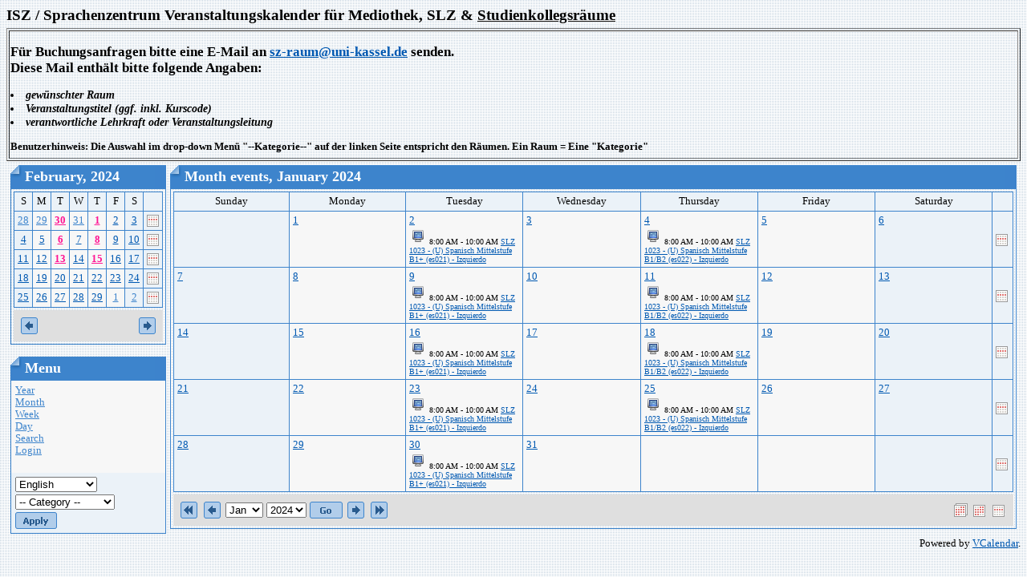

--- FILE ---
content_type: text/html; charset=utf-8
request_url: https://szcal.uni-kassel.de/?day=2022-08-29&cal_monthDate=2024-01&InfoCalendar=2024-02
body_size: 3929
content:
<html>
<head>
<meta http-equiv="content-type" content="text/html; charset=utf-8">
<meta name="robots" content="noindex">
<title>ISZ / Sprachenzentrum Kalender - Month events</title>
<link rel="stylesheet" type="text/css" href="Styles/Blueprint/Style.css">
<script language="JavaScript">
function openWin(url) {
	var w_left = Math.ceil(screen.width/2-300);
	var openWin = window.open(url,"VoteWin","left="+w_left+",top=30,scrollbars=no,menubar=no,height=450,width=600,resizable=yes,toolbar=no,location=no,status=no"); 
	openWin.focus();
}
</script>
</head>
<body>
<h1>ISZ / Sprachenzentrum Veranstaltungskalender für Mediothek, SLZ & <u>Studienkollegsräume</u></h1>
<table border="1" width="100%">
<tr><td>
<h2> Für Buchungsanfragen bitte eine E-Mail an <a href ="mailto:sz@uni-kassel.de">sz-raum@uni-kassel.de</a> senden.  <br>
Diese Mail enthält bitte folgende Angaben:</h2>
<h3>
<li> gewünschter Raum
<li> Veranstaltungstitel (ggf. inkl. Kurscode)
<li> verantwortliche Lehrkraft oder Veranstaltungsleitung
</li>
</h3>
<h4>
Benutzerhinweis: Die Auswahl im drop-down Menü "--Kategorie--" auf der linken Seite entspricht den Räumen. Ein Raum = Eine "Kategorie"<br> </h4>
</tr></td></tr>
</table> 

<table border="0" cellspacing="5" cellpadding="0" width="100%">
  <tr>
	<td valign="top"><script language="JavaScript" type="text/javascript">

function show(divID) {
	document.getElementById('div'+divID).style.visibility = "visible"; 
} 
function hide(divID) { 
	document.getElementById('div'+divID).style.visibility = "hidden";
}

</script>

<table cellspacing="0" cellpadding="0" border="0">
  <tr>
    <td>
      <table class="Header" cellspacing="0" cellpadding="0" border="0">
        <tr>
          <td class="HeaderLeft"><img src="Styles/Blueprint/Images/Spacer.gif" border="0"></td> 
          <th>February, 2024</th>
 
          <td class="HeaderRight"><img src="Styles/Blueprint/Images/Spacer.gif" border="0"></td> 
        </tr>
 
      </table>
 
      <table class="Calendar" cellspacing="3" cellpadding="0">
        <tr valign="top">
          
          <td>
            <table class="Grid" cellspacing="0" cellpadding="0">
              <tr>
                
                <td width="14.29%" class="CalendarWeekendName">S</td>
                <td width="14.29%" class="CalendarWeekdayName">M</td>
                <td width="14.29%" class="CalendarWeekdayName">T</td>
                <td width="14.29%" class="CalendarWeekdayName">W</td>
                <td width="14.29%" class="CalendarWeekdayName">T</td>
                <td width="14.29%" class="CalendarWeekdayName">F</td>
                <td width="14.29%" class="CalendarWeekendName">S</td>
                
                <td class="CalendarWeekdayName">&nbsp;</td>
                
              </tr>
 
              <tr>
                
                <td valign="top" class="CalendarOtherMonthWeekend"><a href="day.php?day=2024-01-28" >28</a>  
                  </td>
                <td valign="top" class="CalendarOtherMonthDay"><a href="day.php?day=2024-01-29" >29</a>  
                  </td>
                <td valign="top" class="CalendarOtherMonthDay"><a href="day.php?day=2024-01-30" style="font-weight: bold;color:#ff1493" onmouseover="javascript:show('1')" onmouseout="javascript:hide('1')">30</a> <div style="position: absolute; visibility: hidden; padding: 6px; border: 1px solid black; text-align: left; background: #ffffff" name="float" id="div1"> 
                  
                  <div class="CalendarEvent" nowrap>
                    <nobr><b>
                    <img src="images/categories/201605231103310.PC-icon.png" hspace="3" vspace="3">
                    8:00 AM - 10:00 AM
                    SLZ 1023 - (U) Spanisch Mittelstufe B1+ (es021) - Izquierdo</b></nobr> 
                  </div>
 </div></td>
                <td valign="top" class="CalendarOtherMonthDay"><a href="day.php?day=2024-01-31" >31</a>  
                  </td>
                <td valign="top" class="CalendarDay"><a href="day.php?day=2024-02-01" style="font-weight: bold;color:#ff1493" onmouseover="javascript:show('2')" onmouseout="javascript:hide('2')">1</a> <div style="position: absolute; visibility: hidden; padding: 6px; border: 1px solid black; text-align: left; background: #ffffff" name="float" id="div2"> 
                  
                  <div class="CalendarEvent" nowrap>
                    <nobr><b>
                    <img src="images/categories/201605231103310.PC-icon.png" hspace="3" vspace="3">
                    8:00 AM - 10:00 AM
                    SLZ 1023 - (U) Spanisch Mittelstufe B1/B2 (es022) - Izquierdo</b></nobr> 
                  </div>
 </div></td>
                <td valign="top" class="CalendarDay"><a href="day.php?day=2024-02-02" >2</a>  
                  </td>
                <td valign="top" class="CalendarWeekend"><a href="day.php?day=2024-02-03" >3</a>  
                  </td>
                
                
                <td class="CalendarWeekend"><a href="week.php?day=2024-02-03"><img border="0" src="images/week.gif" title="Week"></a></td>
              </tr>
              
              </tr>
 
              <tr>
                
                <td valign="top" class="CalendarWeekend"><a href="day.php?day=2024-02-04" >4</a>  
                  </td>
                <td valign="top" class="CalendarDay"><a href="day.php?day=2024-02-05" >5</a>  
                  </td>
                <td valign="top" class="CalendarDay"><a href="day.php?day=2024-02-06" style="font-weight: bold;color:#ff1493" onmouseover="javascript:show('3')" onmouseout="javascript:hide('3')">6</a> <div style="position: absolute; visibility: hidden; padding: 6px; border: 1px solid black; text-align: left; background: #ffffff" name="float" id="div3"> 
                  
                  <div class="CalendarEvent" nowrap>
                    <nobr><b>
                    <img src="images/categories/201605231103310.PC-icon.png" hspace="3" vspace="3">
                    8:00 AM - 10:00 AM
                    SLZ 1023 - (U) Spanisch Mittelstufe B1+ (es021) - Izquierdo</b></nobr> 
                  </div>
 </div></td>
                <td valign="top" class="CalendarDay"><a href="day.php?day=2024-02-07" >7</a>  
                  </td>
                <td valign="top" class="CalendarDay"><a href="day.php?day=2024-02-08" style="font-weight: bold;color:#ff1493" onmouseover="javascript:show('4')" onmouseout="javascript:hide('4')">8</a> <div style="position: absolute; visibility: hidden; padding: 6px; border: 1px solid black; text-align: left; background: #ffffff" name="float" id="div4"> 
                  
                  <div class="CalendarEvent" nowrap>
                    <nobr><b>
                    <img src="images/categories/201605231103310.PC-icon.png" hspace="3" vspace="3">
                    8:00 AM - 10:00 AM
                    SLZ 1023 - (U) Spanisch Mittelstufe B1/B2 (es022) - Izquierdo</b></nobr> 
                  </div>
 </div></td>
                <td valign="top" class="CalendarDay"><a href="day.php?day=2024-02-09" >9</a>  
                  </td>
                <td valign="top" class="CalendarWeekend"><a href="day.php?day=2024-02-10" >10</a>  
                  </td>
                
                
                <td class="CalendarWeekend"><a href="week.php?day=2024-02-10"><img border="0" src="images/week.gif" title="Week"></a></td>
              </tr>
              
              </tr>
 
              <tr>
                
                <td valign="top" class="CalendarWeekend"><a href="day.php?day=2024-02-11" >11</a>  
                  </td>
                <td valign="top" class="CalendarDay"><a href="day.php?day=2024-02-12" >12</a>  
                  </td>
                <td valign="top" class="CalendarDay"><a href="day.php?day=2024-02-13" style="font-weight: bold;color:#ff1493" onmouseover="javascript:show('5')" onmouseout="javascript:hide('5')">13</a> <div style="position: absolute; visibility: hidden; padding: 6px; border: 1px solid black; text-align: left; background: #ffffff" name="float" id="div5"> 
                  
                  <div class="CalendarEvent" nowrap>
                    <nobr><b>
                    <img src="images/categories/201605231103310.PC-icon.png" hspace="3" vspace="3">
                    8:00 AM - 10:00 AM
                    SLZ 1023 - (U) Spanisch Mittelstufe B1+ (es021) - Izquierdo</b></nobr> 
                  </div>
 </div></td>
                <td valign="top" class="CalendarDay"><a href="day.php?day=2024-02-14" >14</a>  
                  </td>
                <td valign="top" class="CalendarDay"><a href="day.php?day=2024-02-15" style="font-weight: bold;color:#ff1493" onmouseover="javascript:show('6')" onmouseout="javascript:hide('6')">15</a> <div style="position: absolute; visibility: hidden; padding: 6px; border: 1px solid black; text-align: left; background: #ffffff" name="float" id="div6"> 
                  
                  <div class="CalendarEvent" nowrap>
                    <nobr><b>
                    <img src="images/categories/201605231103310.PC-icon.png" hspace="3" vspace="3">
                    8:00 AM - 10:00 AM
                    SLZ 1023 - (U) Spanisch Mittelstufe B1/B2 (es022) - Izquierdo</b></nobr> 
                  </div>
 </div></td>
                <td valign="top" class="CalendarDay"><a href="day.php?day=2024-02-16" >16</a>  
                  </td>
                <td valign="top" class="CalendarWeekend"><a href="day.php?day=2024-02-17" >17</a>  
                  </td>
                
                
                <td class="CalendarWeekend"><a href="week.php?day=2024-02-17"><img border="0" src="images/week.gif" title="Week"></a></td>
              </tr>
              
              </tr>
 
              <tr>
                
                <td valign="top" class="CalendarWeekend"><a href="day.php?day=2024-02-18" >18</a>  
                  </td>
                <td valign="top" class="CalendarDay"><a href="day.php?day=2024-02-19" >19</a>  
                  </td>
                <td valign="top" class="CalendarDay"><a href="day.php?day=2024-02-20" >20</a>  
                  </td>
                <td valign="top" class="CalendarDay"><a href="day.php?day=2024-02-21" >21</a>  
                  </td>
                <td valign="top" class="CalendarDay"><a href="day.php?day=2024-02-22" >22</a>  
                  </td>
                <td valign="top" class="CalendarDay"><a href="day.php?day=2024-02-23" >23</a>  
                  </td>
                <td valign="top" class="CalendarWeekend"><a href="day.php?day=2024-02-24" >24</a>  
                  </td>
                
                
                <td class="CalendarWeekend"><a href="week.php?day=2024-02-24"><img border="0" src="images/week.gif" title="Week"></a></td>
              </tr>
              
              </tr>
 
              <tr>
                
                <td valign="top" class="CalendarWeekend"><a href="day.php?day=2024-02-25" >25</a>  
                  </td>
                <td valign="top" class="CalendarDay"><a href="day.php?day=2024-02-26" >26</a>  
                  </td>
                <td valign="top" class="CalendarDay"><a href="day.php?day=2024-02-27" >27</a>  
                  </td>
                <td valign="top" class="CalendarDay"><a href="day.php?day=2024-02-28" >28</a>  
                  </td>
                <td valign="top" class="CalendarDay"><a href="day.php?day=2024-02-29" >29</a>  
                  </td>
                <td valign="top" class="CalendarOtherMonthDay"><a href="day.php?day=2024-03-01" >1</a>  
                  </td>
                <td valign="top" class="CalendarOtherMonthWeekend"><a href="day.php?day=2024-03-02" >2</a>  
                  </td>
                
                
                <td class="CalendarWeekend"><a href="week.php?day=2024-03-02"><img border="0" src="images/week.gif" title="Week"></a></td>
              </tr>
              
            </table>
          </td>
          
        </tr>
        
        <tr>
          <td colspan="1" class="CalendarNavigator">
            <table width="100%">
              <tr>
                <td width="50%" align="left"><a href="?day=2022-08-29&cal_monthDate=2024-01&InfoCalendar=2024-01"><img border="0" src="Styles/Blueprint/Images/Prev.gif"></a></td>
                <td width="50%" align="right"><a href="?day=2022-08-29&cal_monthDate=2024-01&InfoCalendar=2024-03"><img border="0" src="Styles/Blueprint/Images/Next.gif"></a></td> 
              </tr>
            </table>
 </td>
        </tr>
        
      </table>
 </td> 
  </tr>
</table>
<br>

<table cellspacing="0" cellpadding="0" border="0" style="width:100%">
  <tr>
    <td>
      <table class="Header" cellspacing="0" cellpadding="0" border="0" style="width:100%">
        <tr>
          <td class="HeaderLeft"><img src="Styles/Blueprint/Images/Spacer.gif" border="0"></td> 
          <th>Menu</th>
 
          <td class="HeaderRight"><img src="Styles/Blueprint/Images/Spacer.gif" border="0"></td> 
        </tr>
 
      </table>
 
      <table class="Calendar" cellspacing="0" cellpadding="0">
        <form name="VerticalMenu" action="index.php?day=2022-08-29&cal_monthDate=2024-01&InfoCalendar=2024-02&ccsForm=VerticalMenu" method="post">
          <tr class="CalendarOtherMonthDay">
            <td style="TEXT-ALIGN: left;font-size: 100%;padding: 5px;"><a href="year.php">Year</a><br>
              <a href="index.php">Month</a><br>
              <a href="week.php">Week</a><br>
              <a href="day.php">Day</a><br>
              <a href="search.php">Search</a><br>
              
              <a href="login.php?day=2022-08-29&cal_monthDate=2024-01&InfoCalendar=2024-02">Login</a><br>
              
              <br>
            </td> 
          </tr>
 
          <tr class="CalendarWeekend">
            <td style="TEXT-ALIGN: left;font-size: 100%;padding: 5px;">
              
              
              <select name="locale" style="margin-bottom:3px">
                <option value="" selected>-- Language --</option>
                <OPTION VALUE="en" SELECTED>English</OPTION>
<OPTION VALUE="de">German</OPTION>
<OPTION VALUE="ru">Russian</OPTION>
 
              </select>
 <br>
              
              
              <select name="categories" style="margin-bottom:3px">
                <option value="" selected>-- Category --</option>
                <OPTION VALUE="8">1011 SK-Raum</OPTION>
<OPTION VALUE="3">1012 SK-Raum</OPTION>
<OPTION VALUE="4">1016 SK-Raum</OPTION>
<OPTION VALUE="5">1017 SK-Raum</OPTION>
<OPTION VALUE="6">1024 SK PC-Pool</OPTION>
<OPTION VALUE="11">2044 ex ISU</OPTION>
<OPTION VALUE="10">EG001</OPTION>
<OPTION VALUE="1">Mediothek 1022</OPTION>
<OPTION VALUE="2">SLZ 1023</OPTION>
 
              </select>
 <br>
              
              <input name="Button_Apply" type="image" border="0" src="Styles/Blueprint/Images/en/ButtonApply.gif" value="Apply"></td> 
          </tr>
        </form>
 
      </table>
    </td> 
  </tr>
</table>
</td> 
	<td valign="top" align="left" style="vertical-align:top;text-align:left;" width="100%">
	  <!-- Right column -->
	  
	  <table cellspacing="0" cellpadding="0" border="0" width="100%">
		<tr>
		  <td>
			<table cellspacing="0" cellpadding="0" border="0" class="Header">
			  <tr>
				<td class="HeaderLeft"><img border="0" src="Styles/Blueprint/Images/Spacer.gif" /></td> 
				<th>Month events, January 2024</th>
				<td class="HeaderRight"><img border="0" src="Styles/Blueprint/Images/Spacer.gif" /></td> 
			  </tr>
			</table>

			<table cellspacing="3" cellpadding="0" class="Calendar">
			  <tr valign="top">
				
				<td>
				  <table cellspacing="0" cellpadding="0" class="Grid">
					<tr>
					  
					  <td width="14.29%" class="CalendarWeekendName">Sunday</td> 
					  <td width="14.29%" class="CalendarWeekdayName">Monday</td> 
					  <td width="14.29%" class="CalendarWeekdayName">Tuesday</td> 
					  <td width="14.29%" class="CalendarWeekdayName">Wednesday</td> 
					  <td width="14.29%" class="CalendarWeekdayName">Thursday</td> 
					  <td width="14.29%" class="CalendarWeekdayName">Friday</td> 
					  <td width="14.29%" class="CalendarWeekendName">Saturday</td> 
					  <td class="CalendarWeekdayName">&nbsp;</td>
					</tr>
					
					<tr height="60">
					  
					  <td class="CalendarOtherMonthWeekend">&nbsp;</td>
					  <td class="CalendarDay" style="vertical-align:top;text-align:left;">
						<div style="float:left;"><a href="day.php?day=2024-01-01">1</a></div>
						
						<br>
						
					  </td>
					  
					  <td class="CalendarDay" style="vertical-align:top;text-align:left;">
						<div style="float:left;"><a href="day.php?day=2024-01-02">2</a></div>
						
						<br>
						
						<div class="CalendarEvent" style="text-align: left;">
						  <img src="images/categories/201605231103310.PC-icon.png" hspace="3" vspace="3">
						  8:00 AM - 10:00 AM
						  <a href="javascript:openWin('event_view_popup.php?event_id=16075&ret_link=index.php%3Fday%3D2022-08-29%26cal_monthDate%3D2024-01%26InfoCalendar%3D2024-02')">SLZ 1023 - (U) Spanisch Mittelstufe B1+ (es021) - Izquierdo</a> 
						</div>
						
					  </td>
					  
					  <td class="CalendarDay" style="vertical-align:top;text-align:left;">
						<div style="float:left;"><a href="day.php?day=2024-01-03">3</a></div>
						
						<br>
						
					  </td>
					  
					  <td class="CalendarDay" style="vertical-align:top;text-align:left;">
						<div style="float:left;"><a href="day.php?day=2024-01-04">4</a></div>
						
						<br>
						
						<div class="CalendarEvent" style="text-align: left;">
						  <img src="images/categories/201605231103310.PC-icon.png" hspace="3" vspace="3">
						  8:00 AM - 10:00 AM
						  <a href="javascript:openWin('event_view_popup.php?event_id=16059&ret_link=index.php%3Fday%3D2022-08-29%26cal_monthDate%3D2024-01%26InfoCalendar%3D2024-02')">SLZ 1023 - (U) Spanisch Mittelstufe B1/B2 (es022) - Izquierdo</a> 
						</div>
						
					  </td>
					  
					  <td class="CalendarDay" style="vertical-align:top;text-align:left;">
						<div style="float:left;"><a href="day.php?day=2024-01-05">5</a></div>
						
						<br>
						
					  </td>
					  
					  <td class="CalendarWeekend" style="vertical-align:top;text-align:left;">
						<div style="float:left;"><a href="day.php?day=2024-01-06">6</a></div>
						
						<br>
						
					  </td>
					  
					  
					  <td class="CalendarWeekend"><a href="week.php?day=2024-01-06"><img border="0" src="images/icon-week.gif" title="Week"></a></td>
					</tr>
					
					<tr height="60">
					  
					  <td class="CalendarWeekend" style="vertical-align:top;text-align:left;">
						<div style="float:left;"><a href="day.php?day=2024-01-07">7</a></div>
						
						<br>
						
					  </td>
					  
					  <td class="CalendarDay" style="vertical-align:top;text-align:left;">
						<div style="float:left;"><a href="day.php?day=2024-01-08">8</a></div>
						
						<br>
						
					  </td>
					  
					  <td class="CalendarDay" style="vertical-align:top;text-align:left;">
						<div style="float:left;"><a href="day.php?day=2024-01-09">9</a></div>
						
						<br>
						
						<div class="CalendarEvent" style="text-align: left;">
						  <img src="images/categories/201605231103310.PC-icon.png" hspace="3" vspace="3">
						  8:00 AM - 10:00 AM
						  <a href="javascript:openWin('event_view_popup.php?event_id=16076&ret_link=index.php%3Fday%3D2022-08-29%26cal_monthDate%3D2024-01%26InfoCalendar%3D2024-02')">SLZ 1023 - (U) Spanisch Mittelstufe B1+ (es021) - Izquierdo</a> 
						</div>
						
					  </td>
					  
					  <td class="CalendarDay" style="vertical-align:top;text-align:left;">
						<div style="float:left;"><a href="day.php?day=2024-01-10">10</a></div>
						
						<br>
						
					  </td>
					  
					  <td class="CalendarDay" style="vertical-align:top;text-align:left;">
						<div style="float:left;"><a href="day.php?day=2024-01-11">11</a></div>
						
						<br>
						
						<div class="CalendarEvent" style="text-align: left;">
						  <img src="images/categories/201605231103310.PC-icon.png" hspace="3" vspace="3">
						  8:00 AM - 10:00 AM
						  <a href="javascript:openWin('event_view_popup.php?event_id=16060&ret_link=index.php%3Fday%3D2022-08-29%26cal_monthDate%3D2024-01%26InfoCalendar%3D2024-02')">SLZ 1023 - (U) Spanisch Mittelstufe B1/B2 (es022) - Izquierdo</a> 
						</div>
						
					  </td>
					  
					  <td class="CalendarDay" style="vertical-align:top;text-align:left;">
						<div style="float:left;"><a href="day.php?day=2024-01-12">12</a></div>
						
						<br>
						
					  </td>
					  
					  <td class="CalendarWeekend" style="vertical-align:top;text-align:left;">
						<div style="float:left;"><a href="day.php?day=2024-01-13">13</a></div>
						
						<br>
						
					  </td>
					  
					  
					  <td class="CalendarWeekend"><a href="week.php?day=2024-01-13"><img border="0" src="images/icon-week.gif" title="Week"></a></td>
					</tr>
					
					<tr height="60">
					  
					  <td class="CalendarWeekend" style="vertical-align:top;text-align:left;">
						<div style="float:left;"><a href="day.php?day=2024-01-14">14</a></div>
						
						<br>
						
					  </td>
					  
					  <td class="CalendarDay" style="vertical-align:top;text-align:left;">
						<div style="float:left;"><a href="day.php?day=2024-01-15">15</a></div>
						
						<br>
						
					  </td>
					  
					  <td class="CalendarDay" style="vertical-align:top;text-align:left;">
						<div style="float:left;"><a href="day.php?day=2024-01-16">16</a></div>
						
						<br>
						
						<div class="CalendarEvent" style="text-align: left;">
						  <img src="images/categories/201605231103310.PC-icon.png" hspace="3" vspace="3">
						  8:00 AM - 10:00 AM
						  <a href="javascript:openWin('event_view_popup.php?event_id=16077&ret_link=index.php%3Fday%3D2022-08-29%26cal_monthDate%3D2024-01%26InfoCalendar%3D2024-02')">SLZ 1023 - (U) Spanisch Mittelstufe B1+ (es021) - Izquierdo</a> 
						</div>
						
					  </td>
					  
					  <td class="CalendarDay" style="vertical-align:top;text-align:left;">
						<div style="float:left;"><a href="day.php?day=2024-01-17">17</a></div>
						
						<br>
						
					  </td>
					  
					  <td class="CalendarDay" style="vertical-align:top;text-align:left;">
						<div style="float:left;"><a href="day.php?day=2024-01-18">18</a></div>
						
						<br>
						
						<div class="CalendarEvent" style="text-align: left;">
						  <img src="images/categories/201605231103310.PC-icon.png" hspace="3" vspace="3">
						  8:00 AM - 10:00 AM
						  <a href="javascript:openWin('event_view_popup.php?event_id=16061&ret_link=index.php%3Fday%3D2022-08-29%26cal_monthDate%3D2024-01%26InfoCalendar%3D2024-02')">SLZ 1023 - (U) Spanisch Mittelstufe B1/B2 (es022) - Izquierdo</a> 
						</div>
						
					  </td>
					  
					  <td class="CalendarDay" style="vertical-align:top;text-align:left;">
						<div style="float:left;"><a href="day.php?day=2024-01-19">19</a></div>
						
						<br>
						
					  </td>
					  
					  <td class="CalendarWeekend" style="vertical-align:top;text-align:left;">
						<div style="float:left;"><a href="day.php?day=2024-01-20">20</a></div>
						
						<br>
						
					  </td>
					  
					  
					  <td class="CalendarWeekend"><a href="week.php?day=2024-01-20"><img border="0" src="images/icon-week.gif" title="Week"></a></td>
					</tr>
					
					<tr height="60">
					  
					  <td class="CalendarWeekend" style="vertical-align:top;text-align:left;">
						<div style="float:left;"><a href="day.php?day=2024-01-21">21</a></div>
						
						<br>
						
					  </td>
					  
					  <td class="CalendarDay" style="vertical-align:top;text-align:left;">
						<div style="float:left;"><a href="day.php?day=2024-01-22">22</a></div>
						
						<br>
						
					  </td>
					  
					  <td class="CalendarDay" style="vertical-align:top;text-align:left;">
						<div style="float:left;"><a href="day.php?day=2024-01-23">23</a></div>
						
						<br>
						
						<div class="CalendarEvent" style="text-align: left;">
						  <img src="images/categories/201605231103310.PC-icon.png" hspace="3" vspace="3">
						  8:00 AM - 10:00 AM
						  <a href="javascript:openWin('event_view_popup.php?event_id=16078&ret_link=index.php%3Fday%3D2022-08-29%26cal_monthDate%3D2024-01%26InfoCalendar%3D2024-02')">SLZ 1023 - (U) Spanisch Mittelstufe B1+ (es021) - Izquierdo</a> 
						</div>
						
					  </td>
					  
					  <td class="CalendarDay" style="vertical-align:top;text-align:left;">
						<div style="float:left;"><a href="day.php?day=2024-01-24">24</a></div>
						
						<br>
						
					  </td>
					  
					  <td class="CalendarDay" style="vertical-align:top;text-align:left;">
						<div style="float:left;"><a href="day.php?day=2024-01-25">25</a></div>
						
						<br>
						
						<div class="CalendarEvent" style="text-align: left;">
						  <img src="images/categories/201605231103310.PC-icon.png" hspace="3" vspace="3">
						  8:00 AM - 10:00 AM
						  <a href="javascript:openWin('event_view_popup.php?event_id=16062&ret_link=index.php%3Fday%3D2022-08-29%26cal_monthDate%3D2024-01%26InfoCalendar%3D2024-02')">SLZ 1023 - (U) Spanisch Mittelstufe B1/B2 (es022) - Izquierdo</a> 
						</div>
						
					  </td>
					  
					  <td class="CalendarDay" style="vertical-align:top;text-align:left;">
						<div style="float:left;"><a href="day.php?day=2024-01-26">26</a></div>
						
						<br>
						
					  </td>
					  
					  <td class="CalendarWeekend" style="vertical-align:top;text-align:left;">
						<div style="float:left;"><a href="day.php?day=2024-01-27">27</a></div>
						
						<br>
						
					  </td>
					  
					  
					  <td class="CalendarWeekend"><a href="week.php?day=2024-01-27"><img border="0" src="images/icon-week.gif" title="Week"></a></td>
					</tr>
					
					<tr height="60">
					  
					  <td class="CalendarWeekend" style="vertical-align:top;text-align:left;">
						<div style="float:left;"><a href="day.php?day=2024-01-28">28</a></div>
						
						<br>
						
					  </td>
					  
					  <td class="CalendarDay" style="vertical-align:top;text-align:left;">
						<div style="float:left;"><a href="day.php?day=2024-01-29">29</a></div>
						
						<br>
						
					  </td>
					  
					  <td class="CalendarDay" style="vertical-align:top;text-align:left;">
						<div style="float:left;"><a href="day.php?day=2024-01-30">30</a></div>
						
						<br>
						
						<div class="CalendarEvent" style="text-align: left;">
						  <img src="images/categories/201605231103310.PC-icon.png" hspace="3" vspace="3">
						  8:00 AM - 10:00 AM
						  <a href="javascript:openWin('event_view_popup.php?event_id=16079&ret_link=index.php%3Fday%3D2022-08-29%26cal_monthDate%3D2024-01%26InfoCalendar%3D2024-02')">SLZ 1023 - (U) Spanisch Mittelstufe B1+ (es021) - Izquierdo</a> 
						</div>
						
					  </td>
					  
					  <td class="CalendarDay" style="vertical-align:top;text-align:left;">
						<div style="float:left;"><a href="day.php?day=2024-01-31">31</a></div>
						
						<br>
						
					  </td>
					  
					  <td class="CalendarOtherMonthDay">&nbsp;</td>
					  <td class="CalendarOtherMonthDay">&nbsp;</td>
					  <td class="CalendarOtherMonthWeekend">&nbsp;</td>
					  
					  <td class="CalendarWeekend"><a href="week.php?day=2024-02-03"><img border="0" src="images/icon-week.gif" title="Week"></a></td>
					</tr>
					
				  </table>
				</td>
				
				
			  </tr>

			  <tr>
				<td colspan="1" class="CalendarNavigator" style="text-align:left;">
				  <table>
					<tr>
					  
					    <input type="hidden" name="ccsForm" value="cal_month">
					    <form action="index.php?day=2022-08-29&InfoCalendar=2024-02&ccsForm=cal_month" method="POST">
						  <td><a href="index.php?day=2022-08-29&InfoCalendar=2024-02&cal_monthDate=2023-01" title="Prev Year"><img border="0" src="Styles/Blueprint/Images/Back.gif" ></a></td>
						  <td><a href="index.php?day=2022-08-29&InfoCalendar=2024-02&cal_monthDate=2023-12" title="Prev Month"><img border="0" src="Styles/Blueprint/Images/Prev.gif" ></a></td>
						  <td><select name="cal_monthMonth" >
						  <option value="1" SELECTED>Jan</option><option value="2">Feb</option><option value="3">Mar</option><option value="4">Apr</option><option value="5">May</option><option value="6">Jun</option><option value="7">Jul</option><option value="8">Aug</option><option value="9">Sep</option><option value="10">Oct</option><option value="11">Nov</option><option value="12">Dec</option>
						  
						  </select></td>
						  <td><select name="cal_monthYear" >
						  <option value="2014">2014</option><option value="2015">2015</option><option value="2016">2016</option><option value="2017">2017</option><option value="2018">2018</option><option value="2019">2019</option><option value="2020">2020</option><option value="2021">2021</option><option value="2022">2022</option><option value="2023">2023</option><option value="2024" SELECTED>2024</option><option value="2025">2025</option><option value="2026">2026</option><option value="2027">2027</option><option value="2028">2028</option><option value="2029">2029</option><option value="2030">2030</option><option value="2031">2031</option><option value="2032">2032</option><option value="2033">2033</option><option value="2034">2034</option>
						  
						  </select></td>
						  <td><input type="image" border="0" value="Submit" src="Styles/Blueprint/Images/en/ButtonGo.gif"></td>
						  <td><a href="index.php?day=2022-08-29&InfoCalendar=2024-02&cal_monthDate=2024-02" title="Next Month"><img border="0" src="Styles/Blueprint/Images/Next.gif" ></a></td>
						  <td><a href="index.php?day=2022-08-29&InfoCalendar=2024-02&cal_monthDate=2025-01" title="Next Year"><img border="0" src="Styles/Blueprint/Images/Forward.gif" ></a></td>
						</form>
					  
					  
						<td align="right" width="100%">
						  <a href="year.php?year_eventsDate=2024-01"><img src="images/icon-year.gif" border="0"></a>
						  <a href="index.php?day=2022-08-29&cal_monthDate=2024-01&InfoCalendar=2024-02"><img src="images/icon-month.gif" border="0"></a>
						  <a href="week.php?day=2024-01-01"><img src="images/icon-week.gif" border="0"></a>
						</td>
					  
					</tr>
				  </table>
				</td>
			  </tr>
			</table>
		  </td>
		</tr>
	  </table>
	  
	</td> 
  </tr>
</table>

<div align="right">
  Powered by <a href="http://www.vcalendar.org">VCalendar</a>.
</div>

</body>
</html>
